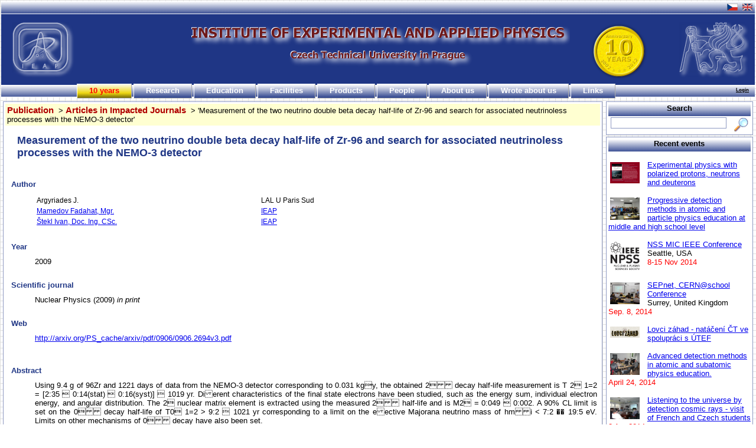

--- FILE ---
content_type: text/html
request_url: https://www.utef.cvut.cz/archive/en/indexb044.html?Ns=202&sid=1029&id=1000318
body_size: 3880
content:
<!DOCTYPE HTML PUBLIC '-//W3C//DTD HTML 4.01 Strict//EN'>
<html>

<!-- Mirrored from ns.utef.cvut.cz/en/index.php?Ns=202&sid=1029&id=1000318 by HTTrack Website Copier/3.x [XR&CO'2014], Tue, 13 Dec 2016 09:57:45 GMT -->
<!-- Added by HTTrack --><meta http-equiv="content-type" content="text/html;charset=utf-8" /><!-- /Added by HTTrack -->
<head>
	<title>IEAP - Institute of Experimental and Applied Physics</title>
	<meta http-equiv='Content-language' content='en' >
	<meta http-equiv='Content-Type' content='text/html; charset=utf-8' >
	<meta name='verify-v1' content='hr4+svggwCyfoPVQMEU52lv51FcroQgY0INRafAh17U='>
	<meta name='Description' content='IEAP - Institute of Experimental and Applied Physics'>
	<meta http-equiv='keywords' content='utef, ieap, cvut, ctu, medipix, atlas, horska' >
	<link rel=stylesheet href='../css/style_layout.css'>
	<link rel=stylesheet href='../css/style_new.css'>
	<link rel=stylesheet href='../css/style_form.css'>
	<link rel=stylesheet href='../css/roll_menu.css'>
	<link rel=stylesheet href='../css/effects.css'>
	<link rel='icon'       href='favicon.html' >
<script type='text/javascript' src='../js/jquery-1.7.1.js'></script>
</head>
<body>
<div class='pg_canvas'>

<!-- Caption & menu -->
<div >
<map name='ieapcaption'>
<area href='index.html' shape='rect' coords='0,0,650,45' title='IEAP - Institute of Experimental and Applied Physics' alt='IEAP - Institute of Experimental and Applied Physics'>
<area href='http://www.cvut.cz/' target='_blank' shape='rect' coords='165,50,480,80' title='CTU - Czech Technical University in Prague' alt='CTU - Czech Technical University in Prague'>
</map>
<div class='bar_language'>
<a href='../cz/index768a.html?&amp;Ns=202&amp;sid=1029&amp;id=1000318' title='Česky'><img src='../pictures/web/flg_czech.png' class='LANGUAGE' title='Česky' alt='Česky' ></a>
<a href='index768a.html?&amp;Ns=202&amp;sid=1029&amp;id=1000318' title='English'><img src='../pictures/web/flg_english.png' class='LANGUAGE' title='English' alt='English' ></a>
<b class='bar_clear' ></b>
</div>
<div class='pg_head'>
<a href='index.html' title='IEAP - Institute of Experimental and Applied Physics'><img src='../pictures/web/ieap_logo.png' id='LIEAP' title='IEAP - Institute of Experimental and Applied Physics' alt='IEAP - Institute of Experimental and Applied Physics' ></a>
<a href='http://www.cvut.cz/' target='_blank' title='CTU - Czech Technical University in Prague'><img src='../pictures/web/cvut_logo.png' id='LCTU' title='CTU - Czech Technical University in Prague' alt='CTU - Czech Technical University in Prague' ></a>
<div style='position:relative;vertical-align:middle;'><img src='../pictures/web/caption2.png' usemap='#ieapcaption' title='CTU - Czech Technical University in Prague' alt='CTU - Czech Technical University in Prague' ></div>
<b class='bar_clear' ></b>
</div>
<div class='BKGND_ROLL_MENU'><a href='index22b1.html?Ns=202&amp;sid=1029&amp;id=1000318&amp;flgn=1' id='LGNBTTN' title='Login'>Login</a>
<div class='MAIN_ROLL_MENU' style='width: 1026px;'>
<ul class='ROLL_MENU'>
	<li class='ROLL_MENUITEM' ><a href='index7310.html?Ns=8' class='MENU_LINK' style='background-image: url("../pictures/web/head_aniv.png");color:red;'>10 years</a>

	</li>

	<li class='ROLL_MENUITEM'><a href='index66a9.html?Ns=1' class='MENU_LINK'>Research</a>

		<ul class='ROLL_SUBMENU' style=''>
			<li class='ROLL_SUBMENUITEM'><a href='index7316.html?Ns=104' class='SUBMENU_LINK'>Research programs</a>
</li>

			<li class='ROLL_SUBMENUITEM'><a href='index8a9f.html?Ns=105' class='SUBMENU_LINK'>Grants</a>
</li>

			<li class='ROLL_SUBMENUITEM'><a href='indexff70.html?Ns=202' class='SUBMENU_LINK'>Publication</a>
</li>

		</ul>

	</li>

	<li class='ROLL_MENUITEM'><a href='index9028.html?Ns=5' class='MENU_LINK'>Education</a>

		<ul class='ROLL_SUBMENU' style=''>
			<li class='ROLL_SUBMENUITEM'><a href='index1891.html?Ns=101' class='SUBMENU_LINK'>Study</a>
</li>

			<li class='ROLL_SUBMENUITEM'><a href='indexb366.html?Ns=102' class='SUBMENU_LINK'>Seminars</a>
</li>

			<li class='ROLL_SUBMENUITEM'><a href='index4175.html?Ns=106' class='SUBMENU_LINK'>Topic for student projects</a>
</li>

		</ul>

	</li>

	<li class='ROLL_MENUITEM'><a href='index903b.html?Ns=7' class='MENU_LINK'>Facilities</a>

		<ul class='ROLL_SUBMENU' style=''>
			<li class='ROLL_SUBMENUITEM'><a href='index38f8.html?Ns=701' class='SUBMENU_LINK'>Van de Graaff</a>
</li>

			<li class='ROLL_SUBMENUITEM'><a href='index770b.html?Ns=702' class='SUBMENU_LINK'>Radiography</a>
</li>

			<li class='ROLL_SUBMENUITEM'><a href='index72b9.html?Ns=703' class='SUBMENU_LINK'>Detector laboratory</a>
</li>

		</ul>

	</li>

	<li class='ROLL_MENUITEM'><a href='indexec69.html?Ns=6' class='MENU_LINK'>Products</a>

	</li>

	<li class='ROLL_MENUITEM'><a href='index0aa9.html?Ns=2' class='MENU_LINK'>People</a>

		<ul class='ROLL_SUBMENU' style=''>
			<li class='ROLL_SUBMENUITEM'><a href='index549d.html?Ns=200' class='SUBMENU_LINK'>Departments</a>
</li>

			<li class='ROLL_SUBMENUITEM'><a href='index7c3c.html?Ns=201' class='SUBMENU_LINK'>Staff</a>
</li>

			<li class='ROLL_SUBMENUITEM'><a href='index5873.html?Ns=203' class='SUBMENU_LINK'>Job opportunities</a>
</li>

		</ul>

	</li>

	<li class='ROLL_MENUITEM'><a href='index81e2.html?Ns=4' class='MENU_LINK'>About us</a>

		<ul class='ROLL_SUBMENU' style=''>
			<li class='ROLL_SUBMENUITEM'><a href='index143f.html?Ns=404' class='SUBMENU_LINK'>Institute</a>
</li>

			<li class='ROLL_SUBMENUITEM'><a href='index652e.html?Ns=401' class='SUBMENU_LINK'>Contact</a>
</li>

			<li class='ROLL_SUBMENUITEM'><a href='index2d04.html?Ns=406' class='SUBMENU_LINK'>Recent events</a>
</li>

			<li class='ROLL_SUBMENUITEM'><a href='indexf636.html?Ns=402' class='SUBMENU_LINK'>Documents</a>
</li>

		</ul>

	</li>

	<li class='ROLL_MENUITEM'><a href='index022f.html?Ns=10' class='MENU_LINK'>Wrote about us</a>

	</li>

	<li class='ROLL_MENUITEM'><a href='index41ef.html?Ns=3' class='MENU_LINK'>Links</a>

	</li>

</ul>
</div>
</div>
<b class='bar_clear' ></b>
</div>

<!-- Main section -->
<div class='pg_ccol'>
<div class='SECTION'>
<div class='FLTR'><a href='indexff70.html?Ns=202' class='nav_item'>Publication</a>
&nbsp;>&nbsp;<a href='index195a.html?Ns=202&amp;sid=1029' class='nav_item'>Articles in Impacted Journals</a>
&nbsp;>&nbsp;'Measurement of the two neutrino double beta decay half-life of Zr-96 and search
for associated neutrinoless processes with the NEMO-3 detector'</div>
<div class='title sz3'>Measurement of the two neutrino double beta decay half-life of Zr-96 and search
for associated neutrinoless processes with the NEMO-3 detector</div>
<br>
<div class='title sz5'>Author</div>
<div class='pub_value'><table width=100%>
 <tr >
  <td  width=40%>Argyriades&nbsp;J.
  <td  >LAL U Paris Sud
 <tr >
  <td  width=40%><a href='index6d7e.html?Ns=201&amp;id=1000019' >Mamedov&nbsp;Fadahat,&nbsp;Mgr.</a>

  <td  ><a href='index-2.html' target='_blanc'>IEAP</a>

 <tr >
  <td  width=40%><a href='index2bb7.html?Ns=201&amp;id=1000010' >Štekl&nbsp;Ivan,&nbsp;Doc. Ing. CSc.</a>

  <td  ><a href='index-2.html' target='_blanc'>IEAP</a>

</table>
</div>
<br>
<div class='title sz5'>Year</div>
<div class='pub_value'>2009</div>
<br>
<div class='title sz5'>Scientific journal</div>
<div class='pub_value'>Nuclear Physics (2009) <i>in print</i></div>
<br>
<div class='title sz5'>Web</div>
<div class='pub_value'><a href='http://arxiv.org/PS_cache/arxiv/pdf/0906/0906.2694v3.pdf' target='blank'>http://arxiv.org/PS_cache/arxiv/pdf/0906/0906.2694v3.pdf</a>
</div>
<br>
<br>
<div class='title sz5'>Abstract</div>
<div class='pub_value pub_abstract'>Using 9.4 g of 96Zr and 1221 days of data from the NEMO-3 detector corresponding to 0.031 kgy, the obtained 2
decay half-life measurement is T 2
1=2 = [2:35  0:14(stat)  0:16(syst)]  1019 yr. Dierent characteristics of the final
state electrons have been studied, such as the energy sum, individual electron energy, and angular distribution. The 2
nuclear matrix element is extracted using the measured 2 half-life and is M2 = 0:049  0:002. A 90% CL limit
is set on the 0 decay half-life of T0
1=2 > 9:2  1021 yr corresponding to a limit on the eective Majorana neutrino
mass of hmi < 7:2 &#56256;&#56320; 19:5 eV. Limits on other mechanisms of 0 decay have also been set.</div>
<br>
<div class='title sz5'>Cite article as:</div>
<div class='pub_value'>J. Argyriades, F. Mamedov, I. Štekl, "Measurement of the two neutrino double beta decay half-life of Zr-96 and search
for associated neutrinoless processes with the NEMO-3 detector", Nuclear Physics (2009) <i>in print</i> (2009)</div>
<br>
</div>
</div>

<!-- Right column -->
<div class='pg_rcol'>

<!-- Search section -->
<!-- Google CSE code begins -->
<div class='SECTION'>
<div class='HEAD'>Search</div>
<form action='http://ns.utef.cvut.cz/en/index.php' id='cse-search-box'>
<input type='hidden' name='cx' value='017111847488237220982:gxgcmnprpwe' >
<input type='hidden' name='cof' value='FORID:11' >
<input type='hidden' name='ie' value='UTF-8' >
<div style='padding:2px;'>
<input class='IMAGE' NAME='sa[]' TYPE='image' VALUE='Search' src='../pictures/web/search.png' style='float:right;'>
<input  NAME='q' TYPE='text' VALUE='' class='searchBox'><b class='bar_clear' ></b>
</div>
</form><script type="text/javascript" src="http://www.google.com/coop/cse/brand?form=cse-search-box&amp;lang=en"></script>
<!-- Google CSE Code ends -->
</div>

<!-- News section -->
<div class='SECTION'>
<div class='HEAD'>Recent events</div>
<br>
<div ><a href='index0dbf.html?Ns=406&amp;id=1000039' ><img src='../document/406/1000039_Letak.gif' class='NEWSTHUMB'  alt='' >Experimental physics
with polarized protons, neutrons and deuterons</a>
</div>
<b class='bar_clear' ></b>
<br>
<div ><a href='index760d.html?Ns=406&amp;id=1000038' ><img src='../document/406/1000038_skoleni_MX10.jpg' class='NEWSTHUMB'  alt='' >Progressive detection methods in atomic and particle physics education at middle and high school level</a>
</div>
<b class='bar_clear' ></b>
<br>
<div ><a href='indexc752.html?Ns=406&amp;id=1000033' ><img src='../document/406/1000033_NPSS2013logoTM.jpg' class='NEWSTHUMB'  alt='' >NSS MIC IEEE  Conference</a>
</div>
<div >Seattle, USA</div>
<div style='color:red;'>8-15 Nov 2014</div>
<b class='bar_clear' ></b>
<br>
<div ><a href='indexc57b.html?Ns=406&amp;id=1000037' ><img src='../document/406/1000037_Surrey_web.jpg' class='NEWSTHUMB'  alt='' >SEPnet, CERN@school Conference</a>
</div>
<div >Surrey, United Kingdom</div>
<div style='color:red;'>Sep. 8, 2014</div>
<b class='bar_clear' ></b>
<br>
<div ><a href='indexce1f.html?Ns=406&amp;id=1000036' ><img src='../document/406/1000036_lovci_zahad.jpg' class='NEWSTHUMB'  alt='' >Lovci záhad - natáčení ČT ve spolupráci s ÚTEF</a>
</div>
<b class='bar_clear' ></b>
<br>
<div ><a href='index8797.html?Ns=406&amp;id=1000035' ><img src='../document/406/1000035_DSCN7615a.jpg' class='NEWSTHUMB'  alt='' >Advanced detection methods in atomic and subatomic physics education.</a>
</div>
<div style='color:red;'>April 24, 2014</div>
<b class='bar_clear' ></b>
<br>
<div ><a href='indexec60.html?Ns=406&amp;id=1000034' ><img src='../document/406/1000034_tn_zoom_filename_235.jpg' class='NEWSTHUMB'  alt='' >Listening to the universe by detection cosmic rays - visit of French and Czech students</a>
</div>
<div style='color:red;'>3 Apr 2014</div>
<b class='bar_clear' ></b>
<br>
<div ><a href='index5bba.html?Ns=406&amp;id=1000032' ><img src='../document/406/1000032_ieee_nss_mic_2013_logo.png' class='NEWSTHUMB'  alt='' >NSS MIC IEEE  Conference</a>
</div>
<div >Seoul, Korea</div>
<div style='color:red;'>27 Oct - 2 Nov 2013</div>
<b class='bar_clear' ></b>
<br>
<div ><a href='index6d7c.html?Ns=406&amp;id=1000031' ><img src='../document/406/1000031_iworid2013logo.png' class='NEWSTHUMB'  alt='' >15<sup>th</sup>IWORID</a>
</div>
<div >Paris</div>
<div style='color:red;'>23-27 June 2013</div>
<b class='bar_clear' ></b>
<br>
<div ><a href='index7f1f.html?Ns=406&amp;id=1000023' ><img src='../document/406/1000023_ieee%20npss.png' class='NEWSTHUMB'  alt='' >NSS MIC IEEE Conference</a>
</div>
<div style='color:red;'>29 Oct - 3 Nov 2012</div>
<b class='bar_clear' ></b>
<br>
<div style='text-align:right'><a href='index2d04.html?Ns=406' >All...</a>
</div>
</div>

<!-- Seminars section -->
</div>
<b class='bar_clear' ></b>

<!-- Footer section -->
<div class='pg_footer sz7'>
<div style='float:right;'>Designed by <a href='http://www.martin.jakubek.cz/' target=blanc>Marten</a></div>
<div ><a href='SCRIPT.html'>IEAP</a>, Horská 3a/22, 128 00 Praha 2, Tel: (+420) 22435 9290</div>
<b class='bar_clear' ></b>
</div>
<a href='index7310.html?Ns=8' style='position: absolute; top: 35px; right: 180px;'><img src='../pictures/web/medal.png' style='width: 100px;' title='10th Anniversary of IEAP' alt='10th Anniversary of IEAP' ></a>
</div>
<script type="text/javascript">
var gaJsHost = (("https:" == document.location.protocol) ? "https://ssl." : "http://www.");
document.write(unescape("%3Cscript src='" + gaJsHost + "google-analytics.com/ga.js' type='text/javascript'%3E%3C/script%3E"));
</script>
<script type="text/javascript">
var pageTracker = _gat._getTracker("UA-3257629-2");
pageTracker._initData();
pageTracker._trackPageview();
</script></body>

<!-- Mirrored from ns.utef.cvut.cz/en/index.php?Ns=202&sid=1029&id=1000318 by HTTrack Website Copier/3.x [XR&CO'2014], Tue, 13 Dec 2016 09:57:45 GMT -->
</html>


--- FILE ---
content_type: text/css
request_url: https://www.utef.cvut.cz/archive/css/style_layout.css
body_size: 463
content:
body
{
  font-family: Verdana, sans-serif;
  color: black;
  font-size: small;
  margin: 1px;
  padding: 1px;
  text-align: center;
  background-image: url("../pictures/web/bkgnd.png");
  background-repeat: repeat;
}
p        { margin: 10px; text-align: justify;}
fieldset { border: #8e99c2 1px solid; margin-bottom: 15px;}
legend   { font-weight: bold; color: black;}
a:hover  { color:#b00000;}
img      { border: 0px;}
* html div { height: 1px; }

.pg_canvas
{
  position: relative;
  min-width: 1200px;
  max-width: 1600px;
  _width: 1200px;
  min-height: 1px;
  margin: auto;
}
.pg_ccol
{
  position: relative;
  vertical-align: top;
  width: 80%;
  float: left;
  margin:0px;
  padding:0px;
}
.pg_rcol
{
  position:relative;
  float: right;
  width:20%;
  vertical-align: top;
  margin:0;
  padding: 0px;
}
.SECTION
{
  position: relative;
  border: #8e99c2 1px solid;
  background-color: white;
  text-align: left;
  margin: 3px;
  padding: 3px;
  min-height: 1px;
}
* html .SECTION { height: 1px;}
.pg_head
{
  position: relative;
  background-color: #1f3685;
  text-align: center;
  min-height: 1px;
}
* html .pg_head { height: 1px; }
.BANNER
{
  position: relative;
  background-color: #1f3685;
  text-align: center;
  min-height: 1px;
}
* html .BANNER { height: 1px; }
.MAIN
{
  position: relative;
  margin: 5px;
  margin-top:10px;
  padding: 10px;
  min-height: 1px;
}
* html .MAIN { height: 1px; }
.pg_footer
{
  position: relative;
  text-align: left;
  clear: both;
  min-height: 1px;
  margin: 0px;
  padding: 5px 10px;
  background-image: url("../pictures/web/head.png");
  background-repeat: repeat-x;
  background-color: #1f3685;
}
* html .footer { height: 1px; }


--- FILE ---
content_type: text/css
request_url: https://www.utef.cvut.cz/archive/css/style_new.css
body_size: 2261
content:
/*logo IEAP v menu*/
#LIEAP {float: left; padding: 0px 10px;}
/*logo CTU v menu*/
#LCTU {float: right; padding: 0px 10px;}

/******************************************************************************/
/*navigation bar*/
/******************************************************************************/

.NAVIGATION
{
  margin: 2px;
}
.NAVIGATION A
{
  font-size: 10px;
  font-weight: bold;
  text-decoration: none;
  color: #B00000;
}
.NAVIGATION A:hover
{
  color: gray;
}

/*******************************************************************************
 pager bar
*******************************************************************************/
.pgbar          { position: relative; margin: 10px 0px; padding: 2px 10px;}
.pgbar_pager    { position: relative; float: right;}
.pgbar_item     { margin: 0px 2px;}
.pgbar_item_sel { font-weight: bold; color: #b00000;}

/******************************************************************************/
/*language bar*/
/******************************************************************************/
.bar_language
{
  position: relative;
  background-image: url("../pictures/web/head.png");
  background-repeat: repeat-x;
  background-color: #1f3685;
  border-bottom: white 1px solid;
  min-height: 1px;
  height: 21px;
  font-weight: bold;
  text-align: right;
}
* html .bar_language { height: 1px; }
/*cancelation of floating objects*/
.bar_clear  { position: relative; display: block; clear: both; height: 0px; font-size: 1px;}
/*bar for edit buttons*/
.bar_buttons{ position: relative; display: block; padding:5px;}
.NEWSTHUMB  { width: 50px; float: left; margin-right: 10px; padding: 3px;}

/*hlavicka sekce*/
.SCAPTION
{
  position: relative;
  background-image: url("../pictures/web/head.png");
  background-repeat: repeat-x;
  background-color: #1f3685;
  font-weight: bold;
  text-align: center;
  height: 22px;
  margin: 2px;
  padding-top: 3px;
  color: black;
  min-height: 1px;
}
* html .SCAPTION { height: 1px; }

/******************************************************************************/
/*text*/
/******************************************************************************/
/*------------------------------------------------------------------------------
 simple text
------------------------------------------------------------------------------*/
.title
{
  position: relative;
  color: #1f3685;
  font-weight: bold;
  margin: 0;
}
.title a { color: #1f3685;}

.sz1 {font-size: xx-large; padding: 20px 0px 5px 20px;}
.sz2 {font-size: x-large; padding: 20px 0px 5px 20px;}
.sz3 {font-size: large; padding: 15px 20px;}
.sz4 {font-size: medium; padding: 15px 20px;}
.sz5 { padding: 5px 10px;}
.sz6 {font-size: x-small;}
.sz7 {font-size: xx-small;}

.ta_justify
{
  position: relative;
  margin: 10px;
  text-align: justify;
}
.ta_center
{
  position: relative;
  margin: 10px;
  text-align: center;
}

.title_1
{
  color: #1f3685;
  font-weight: bold;
  font-size:24px;
}
.title_2
{
  color: #1f3685;
  font-weight: bold;
  font-size:12px;
}
.GROUPAREA
{
  vertical-align: middle;
}
.ODSTAVEC
{
  text-align: justify;
  text-indent: 5%;
}
.REQUIRED
{
  color: red;
  font-weight: bold;
}
#SELECTED
{
  background-color: #FFFFE1;
  border-color: #EFEFEF;
  border-style: inset;
  border-width: 1px;
}
.SEARCH
{
/*  position: absolute;*/
  text-align: left;
  margin-bottom: 5px;
}
.searchBox
{
  width: 80%;
}
#ORDER
{
  vertical-align: bottom;
  color: #F17707;
  font-weight: bold;
}
#HNONSEL
{
  vertical-align: bottom;
  color: black;
  margin-right: 5px;
}
.pub_value
{
  position: relative;
  display: block;
  padding: 5px 5px 5px 50px;
}
.pub_abstract
{
  position: relative;
/*  text-indent: 50px; */
  text-align: justify;
}

/******************************************************************************/
/*Links objects*/
/******************************************************************************/
/**/
A.LNG_LINK
{
}
A.LNG_LINK:hover IMG.LANGUAGE
{
}
A.LOGO
{
  position: relative;
  display: block;
  padding: 5px;
  vertical-align: middle;
  width: 400px;
  height: 55px;
  top: 5px; left: 175px;
  background-color: white;
  border-color: #600000;
  border-style: inset;
  border-width: 2px;
  text-decoration: none;
  text-align: center;
}
A.OTHERS
{
  vertical-align: middle;
  color: black;
  text-decoration: none;
  text-align: left;
  font-size: 10px;
}
A.OTHERS:active
{
  color: #7ab9dc;
  font-size: 10px;
}
A.HEAD
{
  color: #F17707;
  text-decoration: none;
}
A.INPUT
{
  display: block;
  text-decoration: none;
  color: white;
  border-color: #8e99c2;
  border-style: outset;
  border-width: 1px;
  padding: 3px;
  background-image: url("../pictures/web/bkgnd_red.html");
  background-repeat: repeat-x;
  background-color: #8e99c2;
  margin: 2px;
}
A.INPUT:active
{
  border-style: inset;
}
A.PNAME
{
  color: black;
  text-decoration: none;
  text-align: center;
  font-size: 12px;
}
A.SORT
{
         font-weight: normal;
         vertical-align: bottom;
         color: black;
         text-decoration: none;
}
A.SORT:active { color: #7ab9dc;}

#LGNBTTN
{
  display: block;
  float: right;
  color: black;
  padding: 4px 10px;
  font-weight: bold;
  font-size: 8px;
  text-align: center;
}

/******************************************************************************/
/*Image objects*/
/******************************************************************************/
IMG
{
  border-width: 0;
}
IMG.FLDRSTAT
{
  width: 11px; height: 11px;
  vertical-align: bottom;
}
IMG.ACTIONICON
{
  width: 16px; height: 16px;
  margin-left: 3px;
  margin-right: 3px;
  vertical-align: bottom;
}
IMG.MENUICON
{
  width: 19px; height: 19px;
  margin-right: 5px;
}
IMG.LOGO
{
  position: absolute;
  top: 5px; left: 100px;
  height: 65px;
  padding: 5px;
/*  background-color: white;
  border-color: #600000;
  border-style: inset;
  border-width: 2px;*/
}
IMG.LANGUAGE
{
  position: relative;
  top: 4px;
  margin-right: 4px;
  height: 12px;
}
IMG.THUMB
{
  width: 80px;
  margin-right: 5px;
}
.photo{float: left; margin-right: 20px; width: 150px;}

.news_t_w { width: 40px; margin: 3px 10px; float: left;}
.news_t_h { height: 40px; margin: 3px 10px; float: left;}
.news_f_w { width: 200px; margin: 10px; float: right;}
.news_f_h { height: 200px; margin: 10px; float: right;}

.txt_fig  { float: right; margin: 10px;}

/******************************************************************************/
/*Table objects*/
/******************************************************************************/
TABLE
{
  font-size: 12px;
  margin: 0;
  padding: 0;
}
.DIALOG
{
  width: 50%;
  margin: 5px;
  background-color: #EEEEEE;
  border-color: #FEFEFE;
  border-style: outset;
  border-width: 1px;
}
.HEAD
{
  background-image: url("../pictures/web/head.png");
  background-repeat: repeat-x;
  background-color: #1f3685;
  height: 21px;
  font-weight: bold;
  text-align: center;
}
.HEAD_WHITE
{
  background-image: url("../pictures/web/head.png");
  background-repeat: repeat-x;
  background-color: #1f3685;
  height: 21px;
  font-weight: bold;
  text-align: center;
  color: white;
}
.HEAD1
{
  text-align: left;
  border: #8e99c2 1px outset;
  padding-left: 20px;
  padding-top: 3px;
  padding-bottom: 3px;
  background-color: #8e99c2;
  background-image: url("../pictures/web/head_submenu_l_s.png");
  background-repeat: repeat-y;
  font-weight: bold;
}
.SUBHEAD
{
  background-image: url("../pictures/web/head2.png");
  background-repeat: repeat-x;
  background-color: #1f3685;
/*  font-size: 11px;
  padding: 5px;*/
}
.CELL0
{
  /*filter: alpha(opacity=70);*/
  background-color: #eefdff;
  padding-left: 3px;
  padding-right: 3px;
}
.CELL1
{
/* filter: alpha(opacity=70);*/
  background-color: #dbecf6;
  padding-left: 3px;
  padding-right: 3px;
}
tr:hover .CELL0 { background-color: #FFFFCE;}
tr:hover .CELL1 { background-color: #FFFFCE;}

.HEAD2
{
  padding: 3px;
  font-weight: bold;
  font-size:12px;
  color: white;
  background-color: #8e99c2;
}
.HEAD2 A
{
  padding: 3px;
  font-weight: bold;
  font-size:12px;
  color: white;
}
.FLTR
{
  position:relative;
  background-color: #FFFFD1;
  padding: 3px;
}
.FLTR A
{
  font-size: 11pt;
  font-weight: bold;
  text-decoration: none;
  color: #B00000;
}
.FLTR A:hover
{
  color: gray;
}
.CAPTION
{
  color: #1f3685;
  font-weight: bold;
  font-size:14px;
}
.CAPTION A
{
  color: #1f3685;
  font-weight: bold;
  font-size:14px;
}

.DEP
{
  color: #1f3685;
  font-weight: bold;
  font-size:12px;
}
.DEP A
{
  color: #1f3685;
  font-weight: bold;
  font-size:12px;
}
.DEP A:hover
{
  color: #8e99c2;
  font-weight: bold;
  font-size:12px;
}
.BOTTOM
{
  height: 10px;
  padding: 5px;
  font-size: 9px;
  color: black;
}
.BOTTOM A
{
  font-weight: bold;
  color: black;
}
.TAB
{
  color: white;
  background-color: white;
  padding: 1px;
  padding-bottom: 0px;
}
.TAB A
{
  display: block;
  height: 14px;
  color: black;     /*#F17707*/
  background-image: none;
  background-color: #cdcfcd;
  text-align: center;
  padding: 4px;
  margin-bottom: 1px;
  border: #cdcfcd solid 1px;
}
.TAB A:hover
{
  text-decoration: none;
  background-image: none;
  border-style: inset;
}
#SELTAB A
{
  display: block;
  color: white;
  background-image: url("../pictures/web/head.png");
  background-repeat: repeat-x;
  background-color: #8e99c2;
  border-color: #FEFEFE;
  border-style: outset;
  border-width: 1px;
  margin: 0px;
  margin-bottom: -4px;
  vertical-align: bottom;
  text-decoration: none;
  font-weight: bold;
}
.HOME
{
  padding-top: 20px;
  font-size: 14px;
  font-weight: bold;
  color: #990000;
  text-align: left;
}
.HOME A
{
  font-size: 14px;
  font-weight: bold;
  padding: 3px;
  text-decoration: none;
  color: #990000;
}
.HOME A:hover
{
  color: red;
  text-decoration: underline;
}
.HOMETEXT
{
  font-size: 12px;
  font-weight: bold;
  color: #1f3685;
  padding-left: 20px;
  text-align: left;
}
.HOMETEXT A
{
  font-size: 12px;
  font-weight: bold;
  text-decoration: none;
  color: #1f3685;
}
.HOMETEXT A:hover
{
  color: blue;
  text-decoration: underline;
}
INPUT.SUBMIT
{
  padding-left: 10px; padding-right: 10px;
  color: white;
  border-color: #8e99c2;
  background-repeat: repeat-x;
  background-color: #8e99c2;
  margin: 2px;
}

.TABFORM
{
  padding: 10px;
  margin:0px;
  border: 1px solid #2c469d;
/*  background-color: #f4f5f8; */
}
.tabitem
{
  display: block;
  float:left;
  text-align: center;
  min-height: 1px;
  margin:0px 1px;
}
.tabcaption
{
  display: block;
  min-height: 1px;
  padding: 0px 10px;
  padding-bottom: 3px;
  background-color: #ddd;
  color: black;
}
a.tabcaption:hover
{
  text-decoration: none;
  color: red;
}
.rounded
{
  overflow:hidden;
  display:block;
  font-size:1px;
  background-color: #ddd;
}
.tabvis
{
  position: relative;
  top: 1px;
  background-color: #2c469d;
  font-weight: bold;
  color: white;
}
.tabhid
{
}
.tabhead
{
  background-color: #2c469d;
  height: 3px;
}
.line1
{
  height:1px;
  margin:0px 5px;        /*5*/
}
.line2
{
  height:1px;
  margin:0px 3px;        /*3*/
}
.line3
{
  height:1px;
  margin:0px 2px;        /*2*/
}
.line4
{
  height:2px;
  margin:0px 1px;         /*1*/
}
.line5
{
  height:1px;
  margin:0px 4px;
}
.line6
{
  height:2px;
  margin:0px 3px;
}
.line7
{
  height:1px;
  margin:0px 2px;
}
.line8
{
  height:3px;
  margin:0px 1px;
}
.missile
{
  position:absolute;
}
.particle
{
  position:absolute;
}

--- FILE ---
content_type: text/css
request_url: https://www.utef.cvut.cz/archive/css/style_form.css
body_size: 578
content:
form
{
  font-family: Verdana, sans-serif;
  margin: 0px;
}

INPUT
{
  margin-left: 2px;
  margin-right: 2px;
  border: #8e99c2 1px solid;
}

SELECT  {}

INPUT.SUBMIT
{
  padding-left: 10px; padding-right: 10px;
  color: white;
  border-color: #8e99c2;
  background-color: #8e99c2;
  margin: 2px;
  text-align: center;
}
INPUT.IMAGE { border-style: none;}
INPUT.SUBMIT:hover
{
  color: red;
}
INPUT.TEXT     {}
INPUT.PASSWORD {}
INPUT.RADIO    {}
INPUT.CHECKBOX {}
TEXTAREA
{
  font-family: Verdana, sans-serif;
  width: 100%;
  margin-left: 2px;
  margin-right: 2px;
  border: #8e99c2 1px solid;
}
.REQUIRED
{
  color: red;
}
.INPUT
{
  position: relative;
  color: white;
  height: 18px;
  font-weight: bold;
  width: auto;
  white-space: nowrap;
  background-color: #8e99c2;
  border-color: #8e99c2;
  border-style: outset;
  text-decoration: none;
  text-align: center;
  margin: auto;
  padding: 0px;
  padding-left: 10px;
  padding-right: 10px;
}
.INPUT:hover
{
  color: red;
}
.INPUT:active
{
  border-style: inset;
}
.abutton
{
  display: block;
  position: relative;
  float: right;
  padding: 0px 2px;
  margin: 0px 3px;
  color: green;
  font-weight: bold;
}
.abutton img
{
  width: 16px;
  height: 16px;
  margin-left: 3px;
  margin-right: 5px;
  vertical-align: bottom;
}
.abutton:hover
{
  color: #b00000;
  left: 2px;
  text-decoration: none;
}
.chbox
{
  display: block;
  position: relative;
  height: 16px;
  text-align:right;
  padding: 0px 0px 0px 20px;
  color: green;
  font-size: small;
  font-weight: bold;
  background-image: url("../pictures/web/chboxun.png");
  background-repeat: no-repeat;
  float: right;
}
.chckd  {  background-position: top left;}
.uchckd {  background-position: bottom left;}

/*
.CHECKBOX
{
  white-space: nowrap;
  width:13px;
  height:13px;
  margin: 0px;
  padding: 0px;
  text-decoration: none;
  background-repeat: no-repeat;
  background-image: url("../pictures/web/chboxun.png");
}
.CHECKBOX:hover{ background-position: left bottom;}
#CHECKED   { background-image: url("../pictures/web/chboxch.png");}
#UNCHECKED {}
*/


--- FILE ---
content_type: text/css
request_url: https://www.utef.cvut.cz/archive/css/roll_menu.css
body_size: 642
content:
/******************************************************************************/
/*Auto UnRoll Menu objects*/
/******************************************************************************/
.BKGND_ROLL_MENU
{
  position: relative;
  background-image: url("../pictures/web/head.png");
  background-repeat: repeat-x;
  background-color: #1f3685;
  border-bottom: white 1px solid;
  height: 20px;
  font-weight: bold;
  text-align: center;
  min-height: 1px;
}
* html .BKGND_ROLL_MENU { height: 1px; }

.BAR_ROLL_MENU
{
  position: relative;
  top: -20px;
  height: 1px;
}

.MAIN_ROLL_MENU
{
  position: relative;
  text-align: center;
  margin: auto;
  height: 1px;
  top: -2px;
  _top: 0px;
}

UL.ROLL_MENU
{
  display: inline;
  margin: 0px;
  padding: 0px;
  width: 100%;
}
LI.ROLL_MENUITEM
{
  position: relative;
  float: left;
  list-style-type: none;
  _behavior: url("http://www.utef.cvut.cz/lib/roll_menu.htc");
}

LI.ROLL_MENUITEM A.MENU_LINK
{
  display: block;
  width:  auto;
  height: 20px;
  color: white;
  margin-left: 3px;
  padding: 3px 20px 0px 20px;
  font-weight: bold;
  vertical-align: bottom;
  text-decoration: none;
  background-image: url("../pictures/web/head.png");
  background-repeat: repeat-x;
  background-color: #8e99c2;
  border-color: #FEFEFE;
  border-style: outset;
  border-width: 1px;
}

LI.ROLL_MENUITEM:hover A.MENU_LINK
{
  border-style: inset;
  background-image: none;
}
LI.ROLL_MENUITEM:hover UL.ROLL_SUBMENU
{
  display: block;
}
UL.ROLL_SUBMENU
{
  display: none;
  position: absolute;
  height: auto;
  width: 210px;
  top: auto;
  left: 6px;
  margin: 0px;
  padding: 0px;
  list-style:none;
  text-align: left;
}
LI.ROLL_SUBMENUITEM
{
  position: relative;
  z-index: 100;
  padding:1px;
  background-color: #8e99c2;   /*#8e99c2*/
}
A.SUBMENU_LINK
{
  position: relative;
  display: block;
  padding: 7px 5px 0px 20px;
  height: 20px;
  text-decoration: none;
  font-size: 12px;
  color: black;
  background-color: #8e99c2;   /*#8e99c2*/
  _width: 198px;
}
A.SUBMENU_LINK:hover
{
  background-color: #FFFFE1;
  color: #B00000;
  padding-left: 22px;
  filter: alpha(opacity=100);
  -moz-opacity: 1; /**/
  -khtml-opacity: 1;
  opacity: 1;
}

--- FILE ---
content_type: text/css
request_url: https://www.utef.cvut.cz/archive/css/effects.css
body_size: 174
content:
/*------------------------------------------------------------------------------
 efects style sheet
------------------------------------------------------------------------------*/
.ef_shadow
{
  -moz-box-shadow: 5px 5px 15px #888;
  -webkit-box-shadow: 5px 5px 15px #888;
  -khtml-box-shadow: 5px 5px 15px #888;
  -o-box-shadow: 5px 5px 15px #888;
  box-shadow: 5px 5px 15px #555;
}

.ef_round
{
  -moz-border-radius: 8px;
  -webkit-border-radius: 8px;
  -khtml-border-radius: 8px;
  border-radius: 8px;
}
.ef_transp
{
  opacity: 0.65;
  filter: alpha(opacity=65);
  -moz-opacity: 0.65;
  -khtml-opacity: 0.65;
}
.ef_transp_30
{
  opacity: 0.3;
  filter: alpha(opacity=30);
  -moz-opacity: 0.3;
  -khtml-opacity: 0.3;
}
.ef_transp_40
{
  opacity: 0.4;
  filter: alpha(opacity=40);
  -moz-opacity: 0.4;
  -khtml-opacity: 0.4;
}
.ef_transp_50
{
  opacity: 0.5;
  filter: alpha(opacity=50);
  -moz-opacity: 0.50;
  -khtml-opacity: 0.5;
}
.ef_transp_60
{
  opacity: 0.6;
  filter: alpha(opacity=60);
  -moz-opacity: 0.6;
  -khtml-opacity: 0.6;
}

.ef_opaque
{
  opacity: 1;
  filter: alpha(opacity=100);
  -moz-opacity: 1;
  -khtml-opacity: 1;
}
